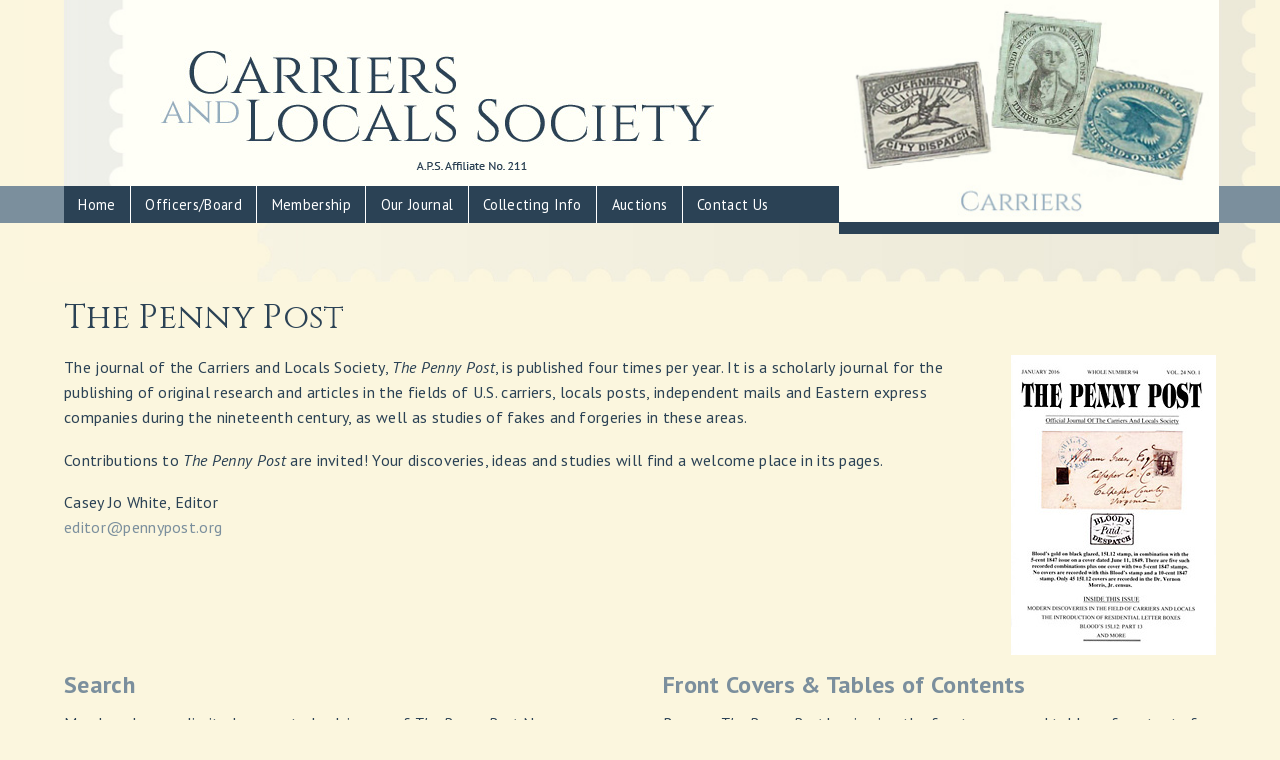

--- FILE ---
content_type: text/html
request_url: https://www.pennypost.org/the-penny-post.asp
body_size: 3260
content:
<!DOCTYPE html>
<html>
<head>
<!-- Google tag (gtag.js) -->
<script async src="https://www.googletagmanager.com/gtag/js?id=G-TNR3BF7RZP"></script>
<script>
  window.dataLayer = window.dataLayer || [];
  function gtag(){dataLayer.push(arguments);}
  gtag('js', new Date());

  gtag('config', 'G-TNR3BF7RZP');
</script>
<meta http-equiv="X-UA-Compatible" content="IE=edge,chrome=1">
<meta charset="utf-8">
<meta name="viewport" content="width=device-width,initial-scale=1">
<title>Carriers and Locals Society :: The Penny Post</title>
<meta name="description" content="">
<link rel="stylesheet" href="https://fonts.googleapis.com/css?family=Cinzel|PT+Sans:400,400i,700,700i">
<link rel="stylesheet" href="css/main.css">
<link rel="stylesheet" href="js/floatbox/floatbox.css">
<link rel="stylesheet" href="js/zebra_dialog/zebra_dialog.css">
</head>
<body>

<header id="masthead">
	<div class="contentwide">
		<img id="mh1a" src="img/mh_1a.jpg" />

		<ul id="slideshow">
			<li class="static"><img src="img/ph_slide-0.jpg" /></li>
			<li><img src="img/ph_slide-1.jpg" /></li>
			<li><img src="img/ph_slide-2.jpg" /></li>
			<li><img src="img/ph_slide-3.jpg" /></li>
			<li><img src="img/ph_slide-4.jpg" /></li>
		</ul>

		<a href="/"><img id="logo" src="img/lg_carriers-and-locals-society.jpg" alt="Carriers and Locals Society - APS Affiliate No. 211" /></a>
	</div>

	<a href="/"><img id="mh_mobile" src="img/mh_mobile.jpg" /></a>

	<div id="mobilenav">
		<img src="img/bt_mobilenav.png" />
	</div>

	<nav id="site-navigation">
		<ul id="nav1" class="clearfix">
			<li><a href="/">Home</a></li>
			<li><a href="officers-and-board-of-directors.asp">Officers/Board</a></li>
			<li><a href="membership.asp">Membership</a>
				<span class="nav1menu">
					<a href="membership-information.asp">Apply or Renew Online</a>
					<a href="donations.asp">Make a Contribution</a>
					<a href="your-account.asp">Account Login</a>
				</span>
			</li>
			<li><a href="our-journal.asp">Our Journal</a>
				<span class="nav1menu">
					<a href="the-penny-post.asp">The Penny Post</a>
					<a href="the-penny-post-downloads.asp">PDF Downloads</a>
					<a class="nofloatbox" href="pdf/The-Penny-Post-Index.pdf" target="_blank">Cumulative Index <span class="smaller">(PDF)</span></a>
					<a href="the-penny-post-index.asp">Front Covers & Tables of Contents</a>
					<a href="pdf/style-guide-for-penny-post-authors.pdf">Style Guide for Authors</a>
					<a href="advertising-rates.asp">Advertising Rates</a>
				</span>
			</li>
			<li><a href="collecting-info.asp">Collecting Info</a>
				<span class="nav1menu">
					<a href="what-we-collect.asp">What We Collect</a>
					<a href="references.asp">References</a>
					<a href="old-auction-catalogs.asp">Old Auction Catalogs</a>
					<a href="articles-and-research.asp">Articles & Research</a>
					<a href="exhibits.asp">Exhibits</a>
					<a href="farrell.asp">Online Reference Collection</a>
					<a href="bloods-stamp-usage-on-cover.asp">Blood’s Stamp Usage</a>
					<a href="publications.asp">Publications</a>
					<a href="philatelic-links.asp">Philatelic Links</a>
					<a href="articles-donald-patton.asp">Donald Patton Articles</a>
					</span>
			</li>
			<li><a href="auctions.asp">Auctions</a>
				<span class="nav1menu">
					<a href="auction.asp">Current Auction</a>
					<a href="auction-bid-sheet.asp">Bid Sheet</a>
					<a href="auction-current.asp?task=Watched+Lots">Watched Lots</a>
					<a href="auction-past-auctions.asp">Past Auctions</a>
					<a href="auction-terms-and-conditions.asp">Terms and Conditions</a>
					<a href="auction-submit-materials.asp">Submit Your Materials</a>
					<a href="auction-consignment-terms.asp">Consignment Terms</a>
					<a href="auction-payment.asp">Auction Payment</a>
				</span>
			</li>
			<li><a href="contact-us.asp">Contact Us</a></li>
		</ul>
	</nav>

	<div class="contentwide">
		<img id="mh2a" src="img/mh_2a.jpg" />
	</div>
</header>

<div class="content">
	<h1>The Penny Post</h1>

	<div class="clearfix">
		<img class="floatright" src="img/ph_the-penny-post-1.jpg" />

		<p>The journal of the Carriers and Locals Society, <em>The Penny Post</em>, is published four times per year. It is a scholarly journal for the publishing of original research and articles in the fields of U.S. carriers, locals posts, independent mails and Eastern express companies during the nineteenth century, as well as studies of fakes and forgeries in these areas.</p>

		<p>Contributions to <em>The Penny Post</em> are invited! Your discoveries, ideas and studies will find a welcome place in its pages.</p>

		<p>Casey Jo White, Editor<br />
			<a href="mailto:editor@pennypost.org">editor@pennypost.org</a></p>
	</div>

	<div class="clearfix">
		<div class="col2">
		<h2>Search</h2>

		<p>Members have unlimited access to back issues of <em>The Penny Post</em>. Non-members will not have online access to the last five years of issues. Downloads are available on the following page: <a class="bold smaller nowrap" href="the-penny-post-downloads.asp">[CLICK HERE]</a>.</p>


			<p><a href="your-account.asp">Login as a member</a> to search all back issues, or use the non-member search:</p>

			<p><input type="text" id="searchBox" class="inline medium" data-ss360-include="['Archived Posts']" /> <input type="button" id="searchButton" class="btnsmall" value="Search" /></p>
	
		
		<h2>Cumulative Index</h2>

			<p>You can download the hard copy Penny Post Cumulative Index for viewing, searching or printing. The current index is complete through Volume 16 and is available as a PDF file. <a class="nofloatbox bold smaller nowrap" href="pdf/The-Penny-Post-Index.pdf" target="_blank">[DOWNLOAD PDF]</a></p>

		</div>
		<div class="col2">
		<h2>Front Covers & Tables of Contents</h2>

			<p>Browse <em>The Penny Post</em> by viewing the front covers and tables of contents for all issues on the following page: <a class="bold smaller nowrap" href="the-penny-post-index.asp">[CLICK HERE]</a></p>
			
			<h2>Awards</h2>

			<p><em>The Penny Post</em> received the Reserve Grand Award for literature at the APS StampShow held in Columbus, Ohio. In addition, the prestigious Diane D. Boehret Award, which is not given every year, was bestowed on <em>The Penny Post</em> with recognition of Larry Lyons as Editor.</p>

		</div>
	</div>

</div>

<p class="center"><a id="backtotop" class="btn" href="#masthead">Back to Top</a></p>

<footer id="colophon">
	<ul class="clearfix">
		<li><a href="/">Home</a></li>
		<li><a href="officers-and-board-of-directors.asp">Officers & Directors</a></li>
		<li><a href="membership-information.asp">Membership Info</a></li>
		<li><a href="the-penny-post.asp">Our Journal</a></li>
		<li><a href="collecting-info.asp">Collecting Info</a></li>
		<li><a href="auction.asp">Auctions</a></li>
		<li><a href="contact-us.asp">Contact Us</a></li>
	</ul>

	<p class="smaller">Copyright © 2017 by Carriers and Locals Society. <span class="nowrap">All rights reserved.</span></p>
</footer>

<script src="js/jquery-1.11.1.min.js"></script>
<script src="js/main.js"></script>
<script src="js/floatbox/floatbox.js"></script>
<script src="js/zebra_dialog/zebra_dialog.js"></script>
<script src="js/jquery.countdown.min.js"></script>
<script async src="https://js.sitesearch360.com/plugin/bundle/3286.js"></script>

<script>
  (function(i,s,o,g,r,a,m){i['GoogleAnalyticsObject']=r;i[r]=i[r]||function(){
  (i[r].q=i[r].q||[]).push(arguments)},i[r].l=1*new Date();a=s.createElement(o),
  m=s.getElementsByTagName(o)[0];a.async=1;a.src=g;m.parentNode.insertBefore(a,m)
  })(window,document,'script','https://www.google-analytics.com/analytics.js','ga');

  ga('create', 'UA-105329512-1', 'auto');
  ga('send', 'pageview');
</script>

</body>
</html>

--- FILE ---
content_type: text/css
request_url: https://www.pennypost.org/css/main.css
body_size: 3215
content:
a,abbr,acronym,address,applet,article,aside,audio,b,big,blockquote,body,canvas,caption,center,cite,code,dd,del,details,dfn,div,dl,dt,em,embed,fieldset,figcaption,figure,footer,form,h1,h2,h3,h4,h5,h6,header,hgroup,html,i,iframe,img,ins,kbd,label,legend,li,mark,menu,nav,object,ol,output,p,pre,q,ruby,s,samp,section,small,span,strike,strong,sub,summary,sup,table,tbody,td,tfoot,th,thead,time,tr,tt,u,ul,var,video{margin:0;padding:0;border:0;font:inherit;vertical-align:baseline}article,aside,details,figcaption,figure,footer,header,hgroup,menu,nav,section{display:block}body{line-height:1}ol,ul{list-style:none}blockquote,q{quotes:none}blockquote:after,blockquote:before,q:after,q:before{content:'';content:none}table{border-collapse:collapse;border-spacing:0}

.clearfix:before,.clearfix:after{content:' ';display:table;}
.clearfix:after{clear:both;}

body{color:#2b4255;background-color:#fbf6de;font-family:'PT Sans',sans-serif;line-height:1.6;letter-spacing:0.02em;}

h1{margin:0 0 0.5em 0;font-family:'Cinzel',serif;font-size:2.1em;line-height:1.2;}
h2{margin:0 0 0.5em 0;color:#7b8f9d;font-weight:700;font-size:1.5em;line-height:1.2;}
h3{margin:0 0 0.3em 0;font-weight:700;font-size:1.1em;line-height:1.2;}
p,ul,ol,table{margin:0 0 1.1em 0;}

ul{list-style-type:disc;overflow:hidden;}
ol{list-style-type:decimal;}
ul li,ol li{margin:0 0 0 2em;}

table tr td{padding:0.1em 0.3em;vertical-align:top;}
table tr:first-child td{padding-top:0;}
table tr:last-child td{padding-bottom:0;}
table tr td:first-child{padding-left:0;}
table tr td:last-child{padding-right:0;}

img{width:auto;max-width:100%;height:auto;}

b,strong,.bold{font-weight:700;}
i,em,.italic{font-style:italic;}

a,a:visited{color:#7b8f9d;text-decoration:none;}
a:hover,a:active{text-decoration:underline;}

hr{margin:1em 0 2em 0;border:0;height:1px;background-image:-webkit-linear-gradient(left, rgba(43,66,85,0), rgba(43,66,85,0.75), rgba(43,66,85,0));background-image:-moz-linear-gradient(left, rgba(43,66,85,0), rgba(43,66,85,0.75), rgba(43,66,85,0));background-image:-ms-linear-gradient(left, rgba(43,66,85,0), rgba(43,66,85,0.75), rgba(43,66,85,0));background-image:-o-linear-gradient(left, rgba(43,66,85,0), rgba(43,66,85,0.75), rgba(43,66,85,0));}

input[type=text],input[type=password],textarea{display:block;width:96%;max-width:30em;margin:0.1em 0 0 0;padding:0.3em 0.5em 0.2em 0.5em;color:#2b4255;font-family:'PT Sans',sans-serif;font-weight:normal;font-size:1em;line-height:1.2;letter-spacing:0.02em;border:1px solid #7b8f9d;border-radius:4px;-webkit-appearance:none;}
input[type=text].inline,input[type=password].inline,textarea.inline{display:inline-block;}
input.medium[type=text],input.medium[type=password]{max-width:12em;}
input.small[type=text],input.small[type=password]{max-width:4em;}
input.inlineblock{display:inline-block;}
input.hidden{display:none;}
select{max-width:96%;margin:0.1em 0 0 0;padding:0.3em 0.5em 0.2em 0.5em;color:#2b4255;background-color:#fff;font-family:'PT Sans',sans-serif;font-weight:normal;font-size:1em;line-height:1.2;letter-spacing:0.02em;border:1px solid #7b8f9d;border-radius:4px;-webkit-appearance:none}
textarea{height:5em;}

input[type=button],input[type=submit],input[type=reset],a.btn,a.btn:visited{display:inline-block;margin:0.1em 0 0 0;padding:0.6em 2em 0.5em 2em;color:#fff;background-color:#2b4255;font-family:'PT Sans',sans-serif;font-weight:normal;font-size:1em;line-height:1.2;letter-spacing:0.02em;border:none;white-space:nowrap;cursor:pointer;-webkit-appearance:none;}
input[type=button]:hover,input[type=submit]:hover,input[type=reset]:hover,a.btn:hover,input[type=button]:active,input[type=submit]:active,input[type=reset]:active,a.btn:active{background-color:#7b8f9d;text-decoration:none;}
input[type=button].btnsmall,input[type=submit].btnsmall,input[type=reset].btnsmall,a.btn.btnsmall{font-size:0.8em;}

a.btn.active,a.btn.active:visited,a.btn.active:hover,a.btn.active:active{background-color:#c00;}

p.warning,tr.warning,td.warning,input.warning,select.warning,textarea.warning{border:2px solid #c00;}

.red{color:#c00;}
.gray{color:#999;}
.left{text-align:left;}
.center{text-align:center;}
.right{text-align:right;}
.smallest{font-size:0.6em;}
.smaller{font-size:0.8em;}
.larger{font-size:1.2em;}
.largest{font-size:1.4em;}
.floatleft{float:left;margin:0 2em 1em 0;}
.floatright{float:right;margin:0 0 1em 2em;}
.nowrap{white-space:nowrap;}
.hidden{display:none;}
.nomobile{}
.mobileonly{display:none;}
.border{border:1px solid #7b8f9d;}
.nospacebelow{margin-bottom:0;}

/* AUCTION STYLES FROM OLD SITE */
	input.login,select.bid_amount{margin-top:0.5em;}
	div.biddingarea{max-width:20%;padding:1em 2em;background-color:#fff;text-align:center;border:1px solid #000;-webkit-box-shadow:2px 2px 6px rgba(0,0,0,0.4);-moz-box-shadow:2px 2px 6px rgba(0,0,0,0.4);box-shadow:2px 2px 6px rgba(0,0,0,0.4);border-radius:6px;-moz-border-radius:6px;-webkit-border-radius:6px;}
/* AUCTION STYLES FROM OLD SITE */

div.lotcontainer p.floatleft{max-width:45%;margin-right:0;}

div.col2{float:left;width:48%;margin:0 4% 0 0;}
div.col2.loose{width:auto;max-width:48%;}
div.col2:last-child{margin-right:0;}

div.col3{float:left;width:30%;margin:0 5% 0 0;}
div.col3.loose{width:auto;max-width:30%;}
div.col3:last-child{margin-right:0;}

div.col4{float:left;width:22%;margin:0 4% 0 0;}
div.col4.loose{width:auto;max-width:22%;}
div.col4:last-child{margin-right:0;}

div.col5{float:left;width:18%;margin:0 2% 0 0;}
div.col5.loose{width:auto;max-width:18%;}
div.col5:last-child{margin-right:0;}

#masthead{margin:0 0 1em 0;}

#mh1a{display:block;}

#slideshow{list-style-type:none;position:absolute;bottom:-48px;right:3%;z-index:999;max-width:30.8%;margin:0;border-bottom:12px solid #2b4255;}
#slideshow li{display:none;position:absolute;top:0;left:0;margin:0;}
#slideshow li.static{display:block;position:relative;}
#slideshow li img{display:block;}

#logo{display:block;position:absolute;bottom:1em;left:11%;max-width:48%;}

#mh_mobile{display:none;}

#mobilenav{display:none;width:100%;background-color:#2b4255;}
#mobilenav img{display:block;width:32px;margin:0 auto;padding:0.8em;cursor:pointer;}

#site-navigation{background-color:#7b8f9d;}

#nav1{list-style-type:none;width:90%;max-width:1184px;margin:0 auto;background-color:#2b4255;overflow:visible;}
#nav1 li{float:left;display:block;position:relative;margin:0;border-right:1px solid #fff;}
#nav1 li:last-child{border-right:none;}
#nav1 li a,#nav1 li a:visited{display:block;padding:0.5em 1em;color:#fff;font-size:0.9em;}
#nav1 li:hover a,#nav1 li:active a,#nav1 li a:hover,#nav1 li a:active{background-color:#7b8f9d;text-decoration:none;}
#nav1 li:hover span.nav1menu,#nav1 li:active span.nav1menu{display:block;}

#nav1 li span.nav1menu{display:none;position:absolute;top:auto;left:0;z-index:999;width:260px;}
#nav1 li span.nav1menu a,#nav1 li span.nav1menu a:visited{background-color:#7b8f9d;border-top:1px solid #fff;}
#nav1 li span.nav1menu a:hover,#nav1 li span.nav1menu a:active{background-color:#2b4255;}

#mh2a{display:block;}

div.contentwide{position:relative;width:96.2%;max-width:1266px;margin:0 auto;}
div.content{position:relative;width:90%;max-width:1184px;margin:0 auto;}

img#albumpages{width:160px;}
img#albumpages:hover,img#albumpages:active{opacity:0.8;}

img.callouticon{display:block;margin:0 auto 1em auto;}
div.callout{position:relative;}
div.callout img{display:block;width:100%;max-width:none;}
div.callouttext{position:absolute;top:1em;left:5%;width:90%;}
div.callouttext h2{text-align:center;}
div.callouttext p{margin-left:63%;font-size:0.9em;}

img.pennypostindex{float:left;width:80px;margin:0 1.5em 2em 0;cursor:pointer;}
img.pennypostindex:hover,img.pennypostindex:active{opacity:0.8;}

div.bloods{display:inline-block;width:31%;margin:0 2.9% 2em 0;font-size:0.8em;vertical-align:bottom;}
div.bloods:nth-child(3n+3){margin-right:0;}
div.bloods a{display:block;margin:0 0 0.5em 0;}
div.bloods a img{display:block;}
div.bloods a img:hover,div.bloods a img:active{opacity:0.8;}

#backtotop{display:none;}

#colophon{position:relative;width:90%;max-width:1184px;margin:5em auto 1em auto;padding:0.8em 0 0 0;border-top:6px solid #2b4255;}
#colophon ul{list-style-type:none;}
#colophon ul li{float:left;display:block;margin:0 2em 0 0;}
#colophon ul li a,#colophon ul li a:visited{display:block;color:#2b4255;}

@media only screen and (max-width:1200px){
	#nav1 li a,#nav1 li a:visited{display:block;padding:0.5em 0.9em;color:#fff;font-size:0.85em;}
}

@media only screen and (max-width:1100px){
	#nav1 li a,#nav1 li a:visited{display:block;padding:0.5em 0.8em;color:#fff;font-size:0.8em;}
}

@media only screen and (max-width:1000px){
	#nav1 li a,#nav1 li a:visited{display:block;padding:0.5em 0.7em;color:#fff;font-size:0.75em;}
}

@media only screen and (max-width:900px){
	input[type=text],input[type=password],textarea{width:80%;}
	select{width:80%;}

	img.floatright{max-width:160px;}
	.nomobile{display:none;}
	.mobileonly{display:block;}

	div.col2{float:none;width:100%;margin:0;}
	div.col2.loose{max-width:100%;}

	div.col3{float:none;width:100%;margin:0;}
	div.col3.loose{max-width:100%;}

	div.col4{float:none;width:100%;margin:0;}
	div.col4.loose{max-width:100%;}

	div.col5{float:none;width:100%;margin:0;}
	div.col5.loose{max-width:100%;}

	div.col6{float:none;width:100%;margin:0;}
	div.col6.loose{max-width:100%;}

	#mh1a{display:none;}

	#slideshow{display:none;}

	#logo{display:none;}

	#mh_mobile{display:block;width:96%;}

	#mobilenav{display:block;}

	#nav1{display:none;width:100%;}
	#nav1 li{float:none;border-right:none;border-top:1px solid #fff;}
	#nav1 li a{padding:0.8em 0;font-size:1.1em;text-align:center;}
	#nav1 li:hover a,#nav1 li:active a,#nav1 li a:hover,#nav1 li a:active{background-color:#2b4255;}

	#nav1 li span.nav1menu{position:relative;width:100%;}
	#nav1 li span.nav1menu a,#nav1 li span.nav1menu a:visited{padding:0.8em 0;text-align:center;}
	#nav1 li span.nav1menu a:hover,#nav1 li span.nav1menu a:active{background-color:#7b8f9d;}

	#mh2a{display:none;}

	div.callout{margin:0 0 2em 0;}

	div.bloods{display:block;width:100%;margin:0 0 2em 0;}
	div.bloods img{margin-bottom:0.3em;}

	#backtotop{display:inline-block;margin:2em 0 0 0;}

	#colophon{margin:3em auto 1em auto;}
	#colophon ul{background-color:#2b4255;}
	#colophon ul li{float:none;display:block;margin:0;border-top:1px solid #fff;}
	#colophon ul li a,#colophon ul li a:visited{padding:0.8em 0;color:#fff;font-size:1.1em;text-align:center;text-decoration:none;}
}

@media only screen and (max-width:700px){
	.floatleft{max-width:60%;margin:0 1em 0.5em 0;}
	.floatright{max-width:60%;margin:0 0 0.5em 1em;}

	div.biddingarea{clear:both;float:none;max-width:100%;margin:0 0 1em 0;}

	div.lotcontainer p.floatleft{max-width:100%;margin-right:0;}
}

--- FILE ---
content_type: text/css
request_url: https://www.pennypost.org/js/zebra_dialog/zebra_dialog.css
body_size: 1716
content:
.ZebraDialog *,
.ZebraDialog *:after,
.ZebraDialog *:before  { -moz-box-sizing: content-box !important; -webkit-box-sizing: content-box !important; box-sizing: content-box !important }

.ZebraDialog {
    width: 350px;
    z-index: 1001;
}

.ZebraDialog,
.ZebraDialog .ZebraDialog_Title,
.ZebraDialog .ZebraDialog_Body,
.ZebraDialog .ZebraDialog_Buttons a {
    margin: 0;
    padding: 0;
    font-family: Helvetica, Tahoma, Arial, sans-serif;
    font-size: 14px;
    text-align: left;
}

.ZebraDialog .ZebraDialog_Title,
.ZebraDialog .ZebraDialog_BodyOuter,
.ZebraDialog .ZebraDialog_ButtonsOuter {
    border-color: #13252F;
    border-width: 7px;
}

.ZebraDialog .ZebraDialog_Title {
    font-size: 16px;
    font-weight: bold;
    color: #F6F5F5;
    text-shadow: 0 -1px 0 rgba(0, 0, 0, 0.25);
    background: #444444;
    padding: 12px 15px;
    line-height: 1;
    vertical-align: middle;
}

/*  set background color here and not on ZebraDialog_Body, or you'll eventually run into problems with rounded corners
    when using smaller widths for border! */
.ZebraDialog .ZebraDialog_BodyOuter {
    background: #E7EDEF;
}

.ZebraDialog .ZebraDialog_Body {
    color: #44484A;
    padding: 20px;
    border-top-color: #000;
    border-bottom-color: #FFF;
}

.ZebraDialog .ZebraDialog_ButtonsOuter {
    background: #E7EDEF;
    padding: 10px 5px 10px 10px;
}

.ZebraDialog .ZebraDialog_Buttons:before,
.ZebraDialog .ZebraDialog_Buttons:after     { content: "\0020"; display: block; height: 0; visibility: hidden; font-size: 0 }
.ZebraDialog .ZebraDialog_Buttons:after     { clear: both }
.ZebraDialog .ZebraDialog_Buttons           { *zoom: 1 } /* for IE only */

.ZebraDialog .ZebraDialog_Buttons a {
    font-weight: bold;
    color: #FFF;
    text-shadow: 1px 0px 2px #222;
    padding: 10px 15px;
}

.ZebraDialog .ZebraDialog_Buttons a:hover {
    background: #224467;
    color: #FFF
}

.ZebraDialog a.ZebraDialog_Close {
    position: absolute;
    right: 6px;
    top: 0px;
    text-decoration: none;
    font-family: arial, sans-serif;
    font-weight: bold;
    font-size: 21px;
    color: #666
}

.ZebraDialog a.ZebraDialog_Close:hover {
}

.ZebraDialog .ZebraDialog_Title a.ZebraDialog_Close {
    color: #E7EDEF;
}

.ZebraDialog .ZebraDialog_Title a.ZebraDialog_Close:hover {
}

.ZebraDialogOverlay {
    background: #666;
    z-index: 1000;
    width: 100%;
    height: 100%;
}

/* = YOU SHOULD NOT CHANGE ANYTHING FROM THIS POINT ON
---------------------------------------------------------------------------------------------------------------------*/
.ZebraDialog {
    -webkit-border-radius: 10px;
    -moz-border-radius: 10px;
    border-radius: 10px;
}

.ZebraDialog .ZebraDialog_Title {
    border-left-style: solid;
    border-top-style: solid;
    border-right-style: solid;
    -webkit-border-radius: 10px 10px 0 0;
    -moz-border-radius: 10px 10px 0 0;
    border-radius: 10px 10px 0 0;
}

.ZebraDialog .ZebraDialog_BodyOuter {
    border-left-style: solid;
    border-right-style: solid;
}

.ZebraDialog .ZebraDialog_NoTitle {
    border-top-style: solid;
    -webkit-border-top-left-radius: 10px;
    -moz-border-top-left-radius: 10px;
    border-top-left-radius: 10px;
    -webkit-border-top-right-radius: 10px;
    -moz-border-top-right-radius: 10px;
    border-top-right-radius: 10px;
}

.ZebraDialog .ZebraDialog_NoButtons {
    border-bottom-style: solid;
    -webkit-border-bottom-left-radius: 10px;
    -moz-border-bottom-left-radius: 10px;
    border-bottom-left-radius: 10px;
    -webkit-border-bottom-right-radius: 10px;
    -moz-border-bottom-right-radius: 10px;
    border-bottom-right-radius: 10px;
}

.ZebraDialog .ZebraDialog_Body {
    border-top-width: 1px;
    border-top-style: solid;
    border-bottom-width: 2px;
    border-bottom-style: groove;
    overflow: auto;
}

.ZebraDialog .ZebraDialog_NoTitle .ZebraDialog_Body {
    border-top: none;
}

.ZebraDialog .ZebraDialog_NoButtons .ZebraDialog_Body {
    border-bottom: none;
}

.ZebraDialog .ZebraDialog_Icon {
    background-repeat: no-repeat;
    background-position: 20px 20px;
    padding-left: 88px;
    min-height: 48px;
    _height: 85px;
}

.ZebraDialog .ZebraDialog_Confirmation  { background-image: url('confirmation.png') }
.ZebraDialog .ZebraDialog_Error         { background-image: url('error.png') }
.ZebraDialog .ZebraDialog_Information   { background-image: url('information.png') }
.ZebraDialog .ZebraDialog_Question      { background-image: url('question.png') }
.ZebraDialog .ZebraDialog_Warning       { background-image: url('warning.png') }

.ZebraDialog .ZebraDialog_ButtonsOuter {
    border-left-style: solid;
    border-right-style: solid;
    border-bottom-style: solid;
    -webkit-border-radius: 0 0 10px 10px;
    -moz-border-radius: 0 0 10px 10px;
    border-radius: 0 0 10px 10px;
}

.ZebraDialog .ZebraDialog_Buttons a {
    white-space: nowrap;
    text-align: center;
    text-decoration: none;
    text-shadow: 0 -1px 0 rgba(0, 0, 0, 0.25);
    display: inline-block;
    margin-right: 5px;
    min-width: 60px;
    float: right;
    _width: 60px;
    -webkit-border-radius: 6px;
    -moz-border-radius: 6px;
    border-radius: 6px;

    /* taken from Twitter Bootstrap */
    background-color: #006DCC;
    *background-color: #0044CC;
    background-image: -moz-linear-gradient(top, #0088CC, #0044CC);
    background-image: -webkit-gradient(linear, 0 0, 0 100%, from(#0088CC), to(#0044CC));
    background-image: -webkit-linear-gradient(top, #0088CC, #0044CC);
    background-image: -o-linear-gradient(top, #0088CC, #0044CC);
    background-image: linear-gradient(to bottom, #0088CC, #0044CC);
    background-repeat: repeat-x;
    border-color: #0044CC #0044CC #002A80;
    border-color: rgba(0, 0, 0, 0.1) rgba(0, 0, 0, 0.1) rgba(0, 0, 0, 0.25);
    filter: progid:DXImageTransform.Microsoft.gradient(startColorstr='#FF0088CC', endColorstr='#FF0044CC', GradientType=0);
    filter: progid:DXImageTransform.Microsoft.gradient(enabled=false);
}

.ZebraDialog .ZebraDialog_Buttons_Centered .ZebraDialog_Buttons {
    display: table;
    margin: 0 auto;
    text-align: center;
}

.ZebraDialog .ZebraDialog_Buttons_Centered a {
    zoom: 1;
    *display: inline;
}

.ZebraDialog .ZebraDialog_Preloader {
    height: 32px;
    background: url('preloader.gif') no-repeat center center;
}

--- FILE ---
content_type: application/javascript
request_url: https://www.pennypost.org/js/main.js
body_size: 3974
content:
$(function(){

	//***********************VARIABLES, INITIALIZE, UPDATE, DEFAULTS***********************

	var screenWidth;
	var screenHeight;
	var mobileMode;

	var curImg=0;
	var maxImg=$('#slideshow li:not(.static)').length;
	var intervalID;

	$(window).on('resize', function(){
		if (screenWidth!=$(window).width() || screenHeight!=$(window).height()){
			refreshScreen();
		}
	});

	$(window).on('load orientationchange', function(){
		refreshScreen();
	});

	refreshScreen();
	checkAllFields();

	//$('#countdown').countdown($('#countdownref').val(), function(event) {
	//	$(this).html(event.strftime('%w weeks %d days %H:%M:%S'));
	//});

	//***********************REFRESH SCREEN***********************

	function refreshScreen(){
		screenWidth=$(window).width();
		screenHeight=$(window).height();

		if (screenWidth>900){
			mobileMode=0;
		} else {
			mobileMode=1;
		}

		if (mobileMode===0 && !$('#nav1').is(':visible')){
			$('#nav1').show();
		}

		if (!intervalID && maxImg>0){
			intervalID=setInterval(homeAnimation, 6000);
			homeAnimation();
		}

		if (mobileMode===0){
			$('div.col2.balance').css('height', (Math.max.apply(Math, $('div.col2.balance').map(function(){
				return $(this).height();
			}).get())));

			$('div.col3.balance').css('height', (Math.max.apply(Math, $('div.col3.balance').map(function(){
				return $(this).height();
			}).get())));

			$('div.col4.balance').css('height', (Math.max.apply(Math, $('div.col4.balance').map(function(){
				return $(this).height();
			}).get())));

			$('div.col5.balance').css('height', (Math.max.apply(Math, $('div.col5.balance').map(function(){
				return $(this).height();
			}).get())));
		} else {
			$('div.col2.balance').css('height', '');
			$('div.col3.balance').css('height', '');
			$('div.col4.balance').css('height', '');
			$('div.col5.balance').css('height', '');
		}
	}

	//***********************ANIMATION***********************

	function homeAnimation(){
		if ($('#slideshow li:not(.static):visible').length){
			$('#slideshow li:not(.static):visible').fadeOut(600);
			$('#slideshow li:not(.static):eq('+(curImg)+')').fadeIn(1200);
		} else {
			$('#slideshow li:not(.static):eq('+(curImg)+')').fadeIn(1200);
		}
		curImg++;
		if (curImg===maxImg){curImg=0;}
	}

	//***********************MAIN NAV***********************

	$('#nav1 > li > a').on('click', function(e){
		e.preventDefault();
		var targeturl=$(this).attr('href');
		var targetmenu=$(this).next('.nav1menu');
		if (mobileMode===1 && targetmenu.length){
			if (targetmenu.is(':visible')){
				$(targetmenu).slideUp(100);
			} else {
				if ($('.nav1menu:visible').length){
					$('.nav1menu:visible').slideUp(100, function(){
						$(targetmenu).slideDown(100);
					});
				} else {
					$(targetmenu).slideDown(100);
				}
			}
		} else {
			if (targeturl!=='#'){
				window.location=targeturl;
			}
		}
	});

	//***********************MOBILE NAV***********************

	$('#mobilenav').on('click', function(){
		if ($('#nav1').is(':visible')){
			$('#nav1').slideUp(500);
		} else {
			$('#nav1').slideDown(500);
		}
	});

	//***********************SCROLLERS***********************

	$('a[href^="#"]').on('click', function(event){
		var target=$(this).attr('href');
		if ($(target).length){
			event.preventDefault();
			$('html, body').animate({scrollTop:$(target).offset().top}, 1000);
		}
	});

	//***********************THE PENNY POST INDEX THUMBNAILS***********************

	$('.pennypostindex').on('click', function(){
		fb.start($(this).attr('src'), 'className:naked');
	});

	//***********************TEXT INPUT CHECKERS***********************

	function isValidEmailAddress(emailAddress){
		var pattern=new RegExp(/^(("[\w-+\s]+")|([\w-+]+(?:\.[\w-+]+)*)|("[\w-+\s]+")([\w-+]+(?:\.[\w-+]+)*))(@((?:[\w-+]+\.)*\w[\w-+]{0,66})\.([a-z]{2,6}(?:\.[a-z]{2})?)$)|(@\[?((25[0-5]\.|2[0-4][\d]\.|1[\d]{2}\.|[\d]{1,2}\.))((25[0-5]|2[0-4][\d]|1[\d]{2}|[\d]{1,2})\.){2}(25[0-5]|2[0-4][\d]|1[\d]{2}|[\d]{1,2})\]?$)/i);
		return pattern.test(emailAddress);
	}

	//***********************FORM: LOGIN***********************

	$('#loginform').on('submit', function(e){
		e.preventDefault();
		processLoginForm();
	});

	function processLoginForm(){
		var e1=$('#loginform .e1').val();
		var e2=$('#loginform .e2').val();
		if (e1==='' || e2===''){
			$.Zebra_Dialog('Please fill in all fields.', {
				'type':'warning',
				'title':'Error'
			});
		} else {
			if (!isValidEmailAddress(e1)){
				$.Zebra_Dialog('You have entered an invalid email address.', {
					'type':'warning',
					'title':'Error'
				});
			} else {
				window.location='https://www.pennypost.org/your-account.asp?task=login&e1='+encodeURIComponent(e1)+'&e2='+encodeURIComponent(e2);
			}
		}
	}

	//***********************FORM: WATCH LOT***********************

	$('.watchlot').on('click', function(){
		const $clicked = $(this);
		const auction = $(this).attr('data-auction');
		const lotno = $(this).attr('data-lot');

		$.post('/_watch-lot.asp', {auction:auction, lotno:lotno}, (result) => {
			if (result==='success'){
				if ($clicked.hasClass('active')){
					$clicked.removeClass('active');
					$clicked.html('Watch This Lot');
				} else {
					$clicked.addClass('active');
					$clicked.html('Watching');
				}
			} else {
				openDialog('warning', 'An unknown error has occurred. Please try again or contact us for more information.');
			}
		});
	});

	//***********************FORM: RETRIEVE PASSWORD***********************

	$('#passwordform').on('submit', function(e){
		e.preventDefault();
		processPasswordForm();
	});

	function processPasswordForm(){
		var lostemail=$('#passwordform .lostemail').val();
		if (lostemail===''){
			$.Zebra_Dialog('Please enter your email address.', {
				'type':'warning',
				'title':'Error'
			});
		} else {
			if (!isValidEmailAddress(lostemail)){
				$.Zebra_Dialog('You have entered an invalid email address.', {
					'type':'warning',
					'title':'Error'
				});
			} else {
				window.location='https://www.pennypost.org/your-account.asp?task=lostpassword&lostemail='+encodeURIComponent(lostemail);
			}
		}
	}

	//***********************FORM: FIND ACCOUNT***********************

	$('#findaccountform').on('submit', function(e){
		e.preventDefault();
		processFindAccountForm();
	});

	function processFindAccountForm(){
		var e1=$('#findaccountform .e1').val();
		var e2=$('#findaccountform .e2').val();
		if (e1==='' || e2===''){
			$.Zebra_Dialog('Please fill in all fields.', {
				'type':'warning',
				'title':'Error'
			});
		} else {
			window.location='https://www.pennypost.org/your-account.asp?task=findaccount&e1='+encodeURIComponent(e1)+'&e2='+encodeURIComponent(e2);
		}
	}

	//***********************FORM: YOUR ACCOUNT***********************

	$('#logout').click(function(){
		window.location.href='auction-current.asp?task=logout';
	});

	$('.login').on('click', function(){
		window.location.href='your-account.asp';
	});

	$('.e15').on('click', function(){
		if ($('input[name=e15]:checked').val()==='Credit Card'){
			$('#ccinfo').removeClass('hidden');
		} else {
			$('#ccinfo').addClass('hidden');
		}
		$('#e16 option').eq(0).attr('selected', true);
		$('#e17').val('');
		$('#e18').val('');
		$('#e19').val('');
		$('#e20').val('');
		$('#e21').val('');

		checkAllFields();
	});

	$('#e3').on('keyup', function(){checkAllFields();});
	$('#e4').on('keyup', function(){checkAllFields();});
	$('#e11').on('keyup', function(){checkAllFields();});
	$('#e12').on('keyup', function(){checkAllFields();});
	$('#e13').on('keyup', function(){checkAllFields();});
	$('#e14').on('keyup', function(){checkAllFields();});
	$('#e5').on('keyup', function(){checkAllFields();});
	$('#e7').on('keyup', function(){checkAllFields();});
	$('#e8').on('change', function(){checkAllFields();});
	$('#e9').on('keyup', function(){checkAllFields();});
	$('#e10').on('change', function(){checkAllFields();});
	$('#e16').on('change', function(){checkAllFields();});
	$('#e17').on('keyup', function(){checkAllFields();});
	$('#e18').on('keyup', function(){checkAllFields();});
	$('#e19').on('keyup', function(){checkAllFields();});
	$('#e20').on('keyup', function(){checkAllFields();});
	$('#e21').on('keyup', function(){checkAllFields();});

	$('#accountform').on('submit', function(e){
		e.preventDefault();

		var checkresult=checkAllFields();

		if (checkresult===0){
			$('#accountform').unbind('submit').submit();
		} else {
			$.Zebra_Dialog('Please correct the fields marked in red.', {
				'type':'warning',
				'title':'Error'
			});
		}
	});

	function checkAllFields(){
		var warning=0;
		var usstates=['AL','AK','AZ','AR','CA','CO','CT','DE','DC','FL','GA','HI','ID','IL','IN','IA','KS','KY','LA','ME','MD','MA','MI','MN','MS','MO','MT','NE','NV','NH','NJ','NM','NY','NC','ND','OH','OK','OR','PA','RI','SC','SD','TN','TX','UT','VT','VA','WA','WV','WI','WY','AA','AE','AP'];
		var canadaprovinces=['AB','BC','MB','NB','NF','NT','NS','NU','ON','PE','QC','SK','YT'];

		$('input, select, password').removeClass('warning');

		if ($('#e3').val()===''){$('#e3').addClass('warning');warning=1;} else {$('#e3').removeClass('warning');}
		if ($('#e4').val()===''){$('#e4').addClass('warning');warning=1;} else {$('#e4').removeClass('warning');}
		if ($('#e5').val()===''){$('#e5').addClass('warning');warning=1;} else {$('#e5').removeClass('warning');}
		if ($('#e7').val()===''){$('#e7').addClass('warning');warning=1;} else {$('#e7').removeClass('warning');}

		if ($('#e10').val()==='United States'){
			if ($.inArray($('#e8').val(), usstates)===-1){
				$('#e8').addClass('warning');
				warning=1;
			} else {
				$('#e8').removeClass('warning');
			}
		}

		if ($('#e10').val()==='Canada'){
			if ($.inArray($('#e8').val(), canadaprovinces)===-1){
				$('#e8').addClass('warning');
				warning=1;
			} else {
				$('#e8').removeClass('warning');
			}
		}

		if ($('#e9').val()===''){$('#e9').addClass('warning');warning=1;} else {$('#e9').removeClass('warning');}
		if ($('#e10').val()===''){$('#e10').addClass('warning');warning=1;} else {$('#e10').removeClass('warning');}

		if ($('input[name=e15]:checked').val()==='Credit Card'){
			if ($('#e16').val()===''){$('#e16').addClass('warning');warning=1;}
			if (!($('#e18').val().length===3)){$('#e18').addClass('warning');warning=1;}
			if ($('#e20').val()===''){$('#e20').addClass('warning');warning=1;}
			if ($('#e21').val()===''){$('#e21').addClass('warning');warning=1;}
		}

		if (!(isValidEmailAddress($('#e11').val()))){$('#e11').addClass('warning');warning=1;} else {$('#e11').removeClass('warning');}

		if (!($('#e13').val()===$('#e14').val()) || $('#e13').val()==='' || $('#e14').val()===''){
			$('#e13').addClass('warning');
			$('#e14').addClass('warning');
			warning=1;
		} else {
			$('#e13').removeClass('warning');
			$('#e14').removeClass('warning');
		}

		return warning;
	}

	//***********************LINK BUTTONS***********************

	$('.buttonlink').on('click', function(){
		window.location=$(this).attr('data-link');
	});

	//***********************BIDDING***********************

	$('.closefb').click(function(){
		fb.end();
	});

	$('.biddingarea').on('click', '.bidbutton', function(){
		var lotno=$(this).attr('id').substring(3);
		var bidamount=$(this).prevAll('.bid_amount:first').val();
		var targetdiv=$(this).closest('.biddingarea');
		if (lotno!='' && bidamount!=''){
			$.Zebra_Dialog('You are about to enter a bid of $'+parseFloat(bidamount).toFixed(2)+' on Auction Lot #'+lotno+'. Please note that your bid is binding according to the terms and conditions of the Carriers and Locals Society auction. Are you sure you want to enter this bid?', {
				'type':'question',
				'title':'Bid Confirmation',
				'onClose': function(caption){
					if (caption==='Yes'){
						$('#loadbid').load('_placebid.asp', {auction:$('#currentauction').val(), lotno:lotno, bidamount:bidamount}, function(){
							var bidresp=$('#loadbid').html();
							if (bidresp==='end'){
								$.Zebra_Dialog('Your bid could not be entered because the auction has ended.', {
									'type':'error',
									'title':'Auction Ended'
								});
							}
							if (bidresp==='low'){
								$.Zebra_Dialog('You are trying to enter a bid that is equal to or lower than your current bid on Auction Lot #'+lotno+'.', {
									'type':'error',
									'title':'Error'
								});
							}
							if (bidresp==='ok'){
								$(targetdiv).load('_displaybids.asp', {auction:$('#currentauction').val(), lot_no:lotno, checkbidder:'1'}, function(){
								});
							}
							if (bidresp===''){
								$.Zebra_Dialog('You are not logged in.', {
									'type':'error',
									'title':'Error'
								});
							}
						});
					}
				}
			});
		}
	});

	//***********************DEFAULTS (KEEP AT BOTTOM)***********************

	$('a[href="#"]').on('click', function(e){e.preventDefault();});

});

--- FILE ---
content_type: text/plain
request_url: https://www.google-analytics.com/j/collect?v=1&_v=j102&a=536606274&t=pageview&_s=1&dl=https%3A%2F%2Fwww.pennypost.org%2Fthe-penny-post.asp&ul=en-us%40posix&dt=Carriers%20and%20Locals%20Society%20%3A%3A%20The%20Penny%20Post&sr=1280x720&vp=1280x720&_u=IADAAEABAAAAACAAI~&jid=1243757831&gjid=454622621&cid=1768698850.1768763580&tid=UA-105329512-1&_gid=1387850917.1768763580&_r=1&_slc=1&z=1693792580
body_size: -567
content:
2,cG-04H2KFEP2Q

--- FILE ---
content_type: application/javascript;charset=UTF-8
request_url: https://js.sitesearch360.com/plugin/bundle/3286.js
body_size: 507
content:
(function(){window.ss360Config={"style":{"themeColor":"#2b4255","accentColor":"#2b4255","searchBox":{"background":{"color":"#FFFFFF"},"border":{"radius":"3px","color":"#DDDDDD"},"text":{"size":"14px"},"icon":{"image":"","color":"#666666"},"button":{"icon":{"color":"#FFFFFF","image":"magnifier"},"textColor":"#FFFFFF","text":"Search"}}},"searchBox":{"injectTo":"header","injectPosition":"pre","placeholder":"","style":{}},"results":{"embedConfig":{"contentBlock":"main"},"group":false,"showAlternativeImages":false,"fullScreenConfig":{},"integrationType":"layover"},"contentGroups":{"otherName":"Non-Member Content"},"tracking":{"providers":["GA","GTM"]},"layout":{"navigation":{"showAllResultsTab":false}},"relatedContent":{"dataPoints":[],"active":false},"siteId":"www.pennypost.org"};if(document.getElementById("ss360-bundle-js")!==null){if('initializeSs360' in window){window.initializeSs360();}}else{var e=document.createElement("script");e.setAttribute("id", "ss360-bundle-js");e.src="https://cdn.sitesearch360.com/v14/sitesearch360-v14.frozen.021e55da7c3c18ad2ad0075756a74437.js";e.setAttribute("defer","defer");var body=document.getElementsByTagName("body")[0];if(body){body.appendChild(e);}else{(document.attachEvent?"complete"===document.readyState:"loading"!==document.readyState)?document.getElementsByTagName("body")[0].appendChild(e):document.addEventListener("DOMContentLoaded",function(){document.getElementsByTagName("body")[0].appendChild(e)});}}})();